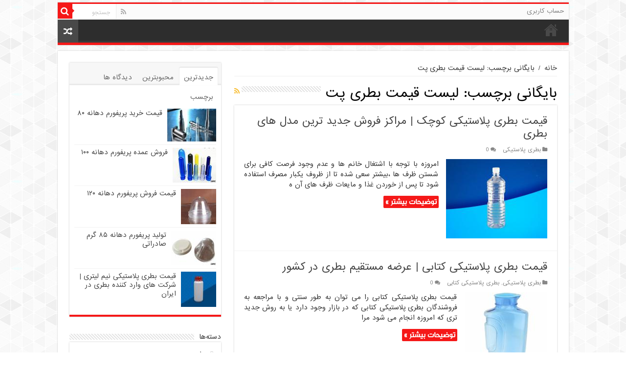

--- FILE ---
content_type: text/html; charset=UTF-8
request_url: https://botrishop.com/tag/%D9%84%DB%8C%D8%B3%D8%AA-%D9%82%DB%8C%D9%85%D8%AA-%D8%A8%D8%B7%D8%B1%DB%8C-%D9%BE%D8%AA/
body_size: 8547
content:
<!DOCTYPE html>
<html dir="rtl" lang="fa-IR" prefix="og: http://ogp.me/ns#" prefix="og: http://ogp.me/ns#">
<head>
<meta charset="UTF-8" />
<link rel="profile" href="http://gmpg.org/xfn/11" />
<link rel="pingback" href="https://botrishop.com/xmlrpc.php" />
<title>لیست قیمت بطری پت - مرکز خرید و فروش انواع چاپ| چاپ</title>

<!-- This site is optimized with the Yoast SEO Premium plugin v7.5.1 - https://yoast.com/wordpress/plugins/seo/ -->
<meta name="description" content="لیست قیمت بطری پت -"/>
<link rel="canonical" href="https://botrishop.com/tag/%d9%84%db%8c%d8%b3%d8%aa-%d9%82%db%8c%d9%85%d8%aa-%d8%a8%d8%b7%d8%b1%db%8c-%d9%be%d8%aa/" />
<meta property="og:locale" content="fa_IR" />
<meta property="og:type" content="object" />
<meta property="og:title" content="لیست قیمت بطری پت - مرکز خرید و فروش انواع چاپ| چاپ" />
<meta property="og:description" content="لیست قیمت بطری پت -" />
<meta property="og:url" content="https://botrishop.com/tag/%d9%84%db%8c%d8%b3%d8%aa-%d9%82%db%8c%d9%85%d8%aa-%d8%a8%d8%b7%d8%b1%db%8c-%d9%be%d8%aa/" />
<meta property="og:site_name" content="مرکز خرید و فروش انواع چاپ| چاپ" />
<meta name="twitter:card" content="summary_large_image" />
<meta name="twitter:description" content="لیست قیمت بطری پت -" />
<meta name="twitter:title" content="لیست قیمت بطری پت - مرکز خرید و فروش انواع چاپ| چاپ" />
<!-- / Yoast SEO Premium plugin. -->

<link rel='dns-prefetch' href='//analysor.araduser.com' />
<link rel='dns-prefetch' href='//fonts.googleapis.com' />
<link rel='dns-prefetch' href='//s.w.org' />
<link rel="alternate" type="application/rss+xml" title="مرکز خرید و فروش انواع چاپ| چاپ &raquo; خوراک" href="https://botrishop.com/feed/" />
<link rel="alternate" type="application/rss+xml" title="مرکز خرید و فروش انواع چاپ| چاپ &raquo; خوراک دیدگاه‌ها" href="https://botrishop.com/comments/feed/" />
<link rel="alternate" type="application/rss+xml" title="مرکز خرید و فروش انواع چاپ| چاپ &raquo; لیست قیمت بطری پت خوراک برچسب" href="https://botrishop.com/tag/%d9%84%db%8c%d8%b3%d8%aa-%d9%82%db%8c%d9%85%d8%aa-%d8%a8%d8%b7%d8%b1%db%8c-%d9%be%d8%aa/feed/" />
		<script type="text/javascript">
			window._wpemojiSettings = {"baseUrl":"https:\/\/s.w.org\/images\/core\/emoji\/12.0.0-1\/72x72\/","ext":".png","svgUrl":"https:\/\/s.w.org\/images\/core\/emoji\/12.0.0-1\/svg\/","svgExt":".svg","source":{"concatemoji":"https:\/\/botrishop.com\/wp-includes\/js\/wp-emoji-release.min.js"}};
			!function(e,a,t){var n,r,o,i=a.createElement("canvas"),p=i.getContext&&i.getContext("2d");function s(e,t){var a=String.fromCharCode;p.clearRect(0,0,i.width,i.height),p.fillText(a.apply(this,e),0,0);e=i.toDataURL();return p.clearRect(0,0,i.width,i.height),p.fillText(a.apply(this,t),0,0),e===i.toDataURL()}function c(e){var t=a.createElement("script");t.src=e,t.defer=t.type="text/javascript",a.getElementsByTagName("head")[0].appendChild(t)}for(o=Array("flag","emoji"),t.supports={everything:!0,everythingExceptFlag:!0},r=0;r<o.length;r++)t.supports[o[r]]=function(e){if(!p||!p.fillText)return!1;switch(p.textBaseline="top",p.font="600 32px Arial",e){case"flag":return s([127987,65039,8205,9895,65039],[127987,65039,8203,9895,65039])?!1:!s([55356,56826,55356,56819],[55356,56826,8203,55356,56819])&&!s([55356,57332,56128,56423,56128,56418,56128,56421,56128,56430,56128,56423,56128,56447],[55356,57332,8203,56128,56423,8203,56128,56418,8203,56128,56421,8203,56128,56430,8203,56128,56423,8203,56128,56447]);case"emoji":return!s([55357,56424,55356,57342,8205,55358,56605,8205,55357,56424,55356,57340],[55357,56424,55356,57342,8203,55358,56605,8203,55357,56424,55356,57340])}return!1}(o[r]),t.supports.everything=t.supports.everything&&t.supports[o[r]],"flag"!==o[r]&&(t.supports.everythingExceptFlag=t.supports.everythingExceptFlag&&t.supports[o[r]]);t.supports.everythingExceptFlag=t.supports.everythingExceptFlag&&!t.supports.flag,t.DOMReady=!1,t.readyCallback=function(){t.DOMReady=!0},t.supports.everything||(n=function(){t.readyCallback()},a.addEventListener?(a.addEventListener("DOMContentLoaded",n,!1),e.addEventListener("load",n,!1)):(e.attachEvent("onload",n),a.attachEvent("onreadystatechange",function(){"complete"===a.readyState&&t.readyCallback()})),(n=t.source||{}).concatemoji?c(n.concatemoji):n.wpemoji&&n.twemoji&&(c(n.twemoji),c(n.wpemoji)))}(window,document,window._wpemojiSettings);
		</script>
		<style type="text/css">
img.wp-smiley,
img.emoji {
	display: inline !important;
	border: none !important;
	box-shadow: none !important;
	height: 1em !important;
	width: 1em !important;
	margin: 0 .07em !important;
	vertical-align: -0.1em !important;
	background: none !important;
	padding: 0 !important;
}
</style>
	<link rel='stylesheet' id='wp-block-library-rtl-css'  href='https://botrishop.com/wp-includes/css/dist/block-library/style-rtl.min.css' type='text/css' media='all' />
<link rel='stylesheet' id='tie-style-css'  href='https://botrishop.com/wp-content/themes/ARAD/style.css' type='text/css' media='all' />
<link rel='stylesheet' id='tie-ilightbox-skin-css'  href='https://botrishop.com/wp-content/themes/ARAD/css/ilightbox/dark-skin/skin.css' type='text/css' media='all' />
<link rel='stylesheet' id='Droid+Sans-css'  href='https://fonts.googleapis.com/css?family=Droid+Sans%3Aregular%2C700' type='text/css' media='all' />
<script type='text/javascript' src='https://botrishop.com/wp-includes/js/jquery/jquery.js'></script>
<script type='text/javascript' src='https://botrishop.com/wp-includes/js/jquery/jquery-migrate.min.js'></script>
<link rel='https://api.w.org/' href='https://botrishop.com/wp-json/' />
<link rel="EditURI" type="application/rsd+xml" title="RSD" href="https://botrishop.com/xmlrpc.php?rsd" />
<link rel="wlwmanifest" type="application/wlwmanifest+xml" href="https://botrishop.com/wp-includes/wlwmanifest.xml" /> 
<link rel="stylesheet" href="https://botrishop.com/wp-content/themes/ARAD/rtl.css" type="text/css" media="screen" /><meta name="generator" content="WordPress 5.3.20" />
<link rel="shortcut icon" href="https://botrishop.com/wp-content/themes/ARAD/favicon.ico" title="Favicon" />
<!--[if IE]>
<script type="text/javascript">jQuery(document).ready(function (){ jQuery(".menu-item").has("ul").children("a").attr("aria-haspopup", "true");});</script>
<![endif]-->
<!--[if lt IE 9]>
<script src="https://botrishop.com/wp-content/themes/ARAD/js/html5.js"></script>
<script src="https://botrishop.com/wp-content/themes/ARAD/js/selectivizr-min.js"></script>
<![endif]-->
<!--[if IE 9]>
<link rel="stylesheet" type="text/css" media="all" href="https://botrishop.com/wp-content/themes/ARAD/css/ie9.css" />
<![endif]-->
<!--[if IE 8]>
<link rel="stylesheet" type="text/css" media="all" href="https://botrishop.com/wp-content/themes/ARAD/css/ie8.css" />
<![endif]-->
<!--[if IE 7]>
<link rel="stylesheet" type="text/css" media="all" href="https://botrishop.com/wp-content/themes/ARAD/css/ie7.css" />
<![endif]-->


<meta name="viewport" content="width=device-width, initial-scale=1.0" />

<div class="adds-top">
<a title="شرکت دایا پلیمر کاسپین" href="/">
<img src="https://100chap.ir/wp-content/uploads/2019/04/banner.png" alt="شرکت دایا پلیمر کاسپین" style=" position: fixed; top:  0; z-index:  100; max-width: 100%;">
</a>
</div>
				

<style type="text/css" media="screen">

#main-nav,
.cat-box-content,
#sidebar .widget-container,
.post-listing,
#commentform {
	border-bottom-color: #f51818;
}

.search-block .search-button,
#topcontrol,
#main-nav ul li.current-menu-item a,
#main-nav ul li.current-menu-item a:hover,
#main-nav ul li.current_page_parent a,
#main-nav ul li.current_page_parent a:hover,
#main-nav ul li.current-menu-parent a,
#main-nav ul li.current-menu-parent a:hover,
#main-nav ul li.current-page-ancestor a,
#main-nav ul li.current-page-ancestor a:hover,
.pagination span.current,
.share-post span.share-text,
.flex-control-paging li a.flex-active,
.ei-slider-thumbs li.ei-slider-element,
.review-percentage .review-item span span,
.review-final-score,
.button,
a.button,
a.more-link,
#main-content input[type="submit"],
.form-submit #submit,
#login-form .login-button,
.widget-feedburner .feedburner-subscribe,
input[type="submit"],
#buddypress button,
#buddypress a.button,
#buddypress input[type=submit],
#buddypress input[type=reset],
#buddypress ul.button-nav li a,
#buddypress div.generic-button a,
#buddypress .comment-reply-link,
#buddypress div.item-list-tabs ul li a span,
#buddypress div.item-list-tabs ul li.selected a,
#buddypress div.item-list-tabs ul li.current a,
#buddypress #members-directory-form div.item-list-tabs ul li.selected span,
#members-list-options a.selected,
#groups-list-options a.selected,
body.dark-skin #buddypress div.item-list-tabs ul li a span,
body.dark-skin #buddypress div.item-list-tabs ul li.selected a,
body.dark-skin #buddypress div.item-list-tabs ul li.current a,
body.dark-skin #members-list-options a.selected,
body.dark-skin #groups-list-options a.selected,
.search-block-large .search-button,
#featured-posts .flex-next:hover,
#featured-posts .flex-prev:hover,
a.tie-cart span.shooping-count,
.woocommerce span.onsale,
.woocommerce-page span.onsale ,
.woocommerce .widget_price_filter .ui-slider .ui-slider-handle,
.woocommerce-page .widget_price_filter .ui-slider .ui-slider-handle,
#check-also-close,
a.post-slideshow-next,
a.post-slideshow-prev,
.widget_price_filter .ui-slider .ui-slider-handle,
.quantity .minus:hover,
.quantity .plus:hover,
.mejs-container .mejs-controls .mejs-time-rail .mejs-time-current,
#reading-position-indicator  {
	background-color:#f51818;
}

::-webkit-scrollbar-thumb{
	background-color:#f51818 !important;
}

#theme-footer,
#theme-header,
.top-nav ul li.current-menu-item:before,
#main-nav .menu-sub-content ,
#main-nav ul ul,
#check-also-box {
	border-top-color: #f51818;
}

.search-block:after {
	border-right-color:#f51818;
}

body.rtl .search-block:after {
	border-left-color:#f51818;
}

#main-nav ul > li.menu-item-has-children:hover > a:after,
#main-nav ul > li.mega-menu:hover > a:after {
	border-color:transparent transparent #f51818;
}

.widget.timeline-posts li a:hover,
.widget.timeline-posts li a:hover span.tie-date {
	color: #f51818;
}

.widget.timeline-posts li a:hover span.tie-date:before {
	background: #f51818;
	border-color: #f51818;
}

#order_review,
#order_review_heading {
	border-color: #f51818;
}


body {
	background-image : url(https://botrishop.com/wp-content/themes/ARAD/images/patterns/body-bg41.png);
	background-position: top center;
}

</style>

		<script type="text/javascript">
			/* <![CDATA[ */
				var sf_position = '0';
				var sf_templates = "<a href=\"{search_url_escaped}\">\u0645\u0634\u0627\u0647\u062f\u0647 \u062a\u0645\u0627\u0645\u06cc \u0646\u062a\u0627\u06cc\u062c<\/a>";
				var sf_input = '.search-live';
				jQuery(document).ready(function(){
					jQuery(sf_input).ajaxyLiveSearch({"expand":false,"searchUrl":"https:\/\/botrishop.com\/?s=%s","text":"Search","delay":500,"iwidth":180,"width":315,"ajaxUrl":"https:\/\/botrishop.com\/wp-admin\/admin-ajax.php","rtl":0});
					jQuery(".live-search_ajaxy-selective-input").keyup(function() {
						var width = jQuery(this).val().length * 8;
						if(width < 50) {
							width = 50;
						}
						jQuery(this).width(width);
					});
					jQuery(".live-search_ajaxy-selective-search").click(function() {
						jQuery(this).find(".live-search_ajaxy-selective-input").focus();
					});
					jQuery(".live-search_ajaxy-selective-close").click(function() {
						jQuery(this).parent().remove();
					});
				});
			/* ]]> */
		</script>
		</head>
<body id="top" class="rtl archive tag tag-52 lazy-enabled">
<div class="wrapper-outer">

	<div class="background-cover"></div>

	<aside id="slide-out">

			<div class="search-mobile">
			<form method="get" id="searchform-mobile" action="https://botrishop.com/">
				<button class="search-button" type="submit" value="جستجو"><i class="fa fa-search"></i></button>
				<input type="text" id="s-mobile" name="s" title="جستجو" value="جستجو" onfocus="if (this.value == 'جستجو') {this.value = '';}" onblur="if (this.value == '') {this.value = 'جستجو';}"  />
			</form>
		</div><!-- .search-mobile /-->
	
	
		<div id="mobile-menu" ></div>
	</aside><!-- #slide-out /-->

		<div id="wrapper" class="boxed">
		<div class="inner-wrapper">

		<header id="theme-header" class="theme-header">
						<div id="top-nav" class="top-nav">
				<div class="container">

			
				<div class="top-menu"><ul id="menu-%d9%86%d8%a7%d9%88%d8%a8%d8%b1%db%8c-%d8%a8%d8%a7%d9%84%d8%a7" class="menu"><li id="menu-item-37" class="menu-item menu-item-type-post_type menu-item-object-page menu-item-37"><a href="https://botrishop.com/%d8%ad%d8%b3%d8%a7%d8%a8-%da%a9%d8%a7%d8%b1%d8%a8%d8%b1%db%8c/">حساب کاربری</a></li>
</ul></div>
						<div class="search-block">
						<form method="get" id="searchform-header" action="https://botrishop.com/">
							<button class="search-button" type="submit" value="جستجو"><i class="fa fa-search"></i></button>
							<input class="search-live" type="text" id="s-header" name="s" title="جستجو" value="جستجو" onfocus="if (this.value == 'جستجو') {this.value = '';}" onblur="if (this.value == '') {this.value = 'جستجو';}"  />
						</form>
					</div><!-- .search-block /-->
			<div class="social-icons">
		<a class="ttip-none" title="Rss" href="https://botrishop.com/feed/" target="_blank"><i class="fa fa-rss"></i></a>
			</div>

	
	
				</div><!-- .container /-->
			</div><!-- .top-menu /-->
			
		<div class="header-content">

					<a id="slide-out-open" class="slide-out-open" href="#"><span></span></a>
		
			<div class="logo" style=" margin-top:2px; margin-bottom:15px;">
			<h2>								<a title="مرکز خرید و فروش انواع چاپ| چاپ" href="https://botrishop.com/">
					<img src="https://botrishop.com/wp-content/themes/ARAD/images/logo.png" alt="مرکز خرید و فروش انواع چاپ| چاپ"  /><strong>مرکز خرید و فروش انواع چاپ| چاپ قیمت، خرید، فروش  چاپ</strong>
				</a>
			</h2>			</div><!-- .logo /-->
			<div class="e3lan e3lan-top">
			<a href="/" title="" target="_blank">
				<img src="https://100chap.ir/wp-content/uploads/2020/01/dayapolymer.jpg" alt="" />
			</a>
				</div>			<div class="clear"></div>

		</div>
													<nav id="main-nav" class="fixed-enabled">
				<div class="container">

				
					<div class="main-menu"><ul id="menu-%d9%86%d8%a7%d9%88%d8%a8%d8%b1%db%8c-%d8%a7%d8%b5%d9%84%db%8c" class="menu"><li id="menu-item-30" class="menu-item menu-item-type-custom menu-item-object-custom menu-item-home menu-item-30"><a href="https://botrishop.com">خانه</a></li>
</ul></div>										<a href="https://botrishop.com/?tierand=1" class="random-article ttip" title="نوشته های تصادفی "><i class="fa fa-random"></i></a>
					
					
				</div>
			</nav><!-- .main-nav /-->
					</header><!-- #header /-->

	
	
	<div id="main-content" class="container">	<div class="content">
		<div xmlns:v="http://rdf.data-vocabulary.org/#"  id="crumbs"><span typeof="v:Breadcrumb"><a rel="v:url" property="v:title" class="crumbs-home" href="https://botrishop.com">خانه</a></span> <span class="delimiter">/</span> <span class="current">بایگانی برچسب: لیست قیمت بطری پت</span></div>
		<div class="page-head">
		
			<h1 class="page-title">
				بایگانی برچسب: <span>لیست قیمت بطری پت</span>			</h1>
			
						<a class="rss-cat-icon tooltip" title="اشتراک در خوراک"  href="https://botrishop.com/tag/%d9%84%db%8c%d8%b3%d8%aa-%d9%82%db%8c%d9%85%d8%aa-%d8%a8%d8%b7%d8%b1%db%8c-%d9%be%d8%aa/feed/"><i class="fa fa-rss"></i></a>
						
			<div class="stripe-line"></div>
			
						
		</div>
		
				<div class="post-listing archive-box">


	<article class="item-list">
	
		<h2 class="post-box-title">
			<a href="https://botrishop.com/%d9%82%db%8c%d9%85%d8%aa-%d8%a8%d8%b7%d8%b1%db%8c-%d9%be%d9%84%d8%a7%d8%b3%d8%aa%db%8c%da%a9%db%8c-%da%a9%d9%88%da%86%da%a9-%d9%85%d8%b1%d8%a7%da%a9%d8%b2-%d9%81%d8%b1%d9%88%d8%b4-%d8%ac%d8%af%db%8c/">قیمت بطری پلاستیکی کوچک | مراکز فروش جدید ترین مدل های بطری</a>
		</h2>
		
		<p class="post-meta">
	
	
	<span class="post-cats"><i class="fa fa-folder"></i><a href="https://botrishop.com/category/%d8%a8%d8%b7%d8%b1%db%8c-%d9%be%d9%84%d8%a7%d8%b3%d8%aa%db%8c%da%a9%db%8c/" rel="category tag">بطری پلاستیکی</a></span>
	
	<span class="post-comments"><i class="fa fa-comments"></i><a href="https://botrishop.com/%d9%82%db%8c%d9%85%d8%aa-%d8%a8%d8%b7%d8%b1%db%8c-%d9%be%d9%84%d8%a7%d8%b3%d8%aa%db%8c%da%a9%db%8c-%da%a9%d9%88%da%86%da%a9-%d9%85%d8%b1%d8%a7%da%a9%d8%b2-%d9%81%d8%b1%d9%88%d8%b4-%d8%ac%d8%af%db%8c/#respond">0</a></span>
</p>
					

		
			
		
		<div class="post-thumbnail">
			<a href="https://botrishop.com/%d9%82%db%8c%d9%85%d8%aa-%d8%a8%d8%b7%d8%b1%db%8c-%d9%be%d9%84%d8%a7%d8%b3%d8%aa%db%8c%da%a9%db%8c-%da%a9%d9%88%da%86%da%a9-%d9%85%d8%b1%d8%a7%da%a9%d8%b2-%d9%81%d8%b1%d9%88%d8%b4-%d8%ac%d8%af%db%8c/">
				<img width="207" height="162" src="https://botrishop.com/wp-content/uploads/1398/04/4aca0bbea5b71c6fcf86ba2f86f66c3c-207x162.jpg" class="attachment-tie-medium size-tie-medium wp-post-image" alt="" />				<span class="fa overlay-icon"></span>
			</a>
		</div><!-- post-thumbnail /-->
		
					
		<div class="entry">
			<p>امروزه با توجه با اشتغال خانم ها و عدم وجود فرصت کافی برای شستن ظرف ها ،بیشتر سعی شده تا از ظروف یکبار مصرف استفاده شود تا پس از خوردن غذا و مایعات ظرف های آن ه</p>
			<a class="more-link" href="https://botrishop.com/%d9%82%db%8c%d9%85%d8%aa-%d8%a8%d8%b7%d8%b1%db%8c-%d9%be%d9%84%d8%a7%d8%b3%d8%aa%db%8c%da%a9%db%8c-%da%a9%d9%88%da%86%da%a9-%d9%85%d8%b1%d8%a7%da%a9%d8%b2-%d9%81%d8%b1%d9%88%d8%b4-%d8%ac%d8%af%db%8c/">توضیحات بیشتر &raquo;</a>
		</div>

				
		<div class="clear"></div>
	</article><!-- .item-list -->
	

	<article class="item-list">
	
		<h2 class="post-box-title">
			<a href="https://botrishop.com/%d9%82%db%8c%d9%85%d8%aa-%d8%a8%d8%b7%d8%b1%db%8c-%d9%be%d9%84%d8%a7%d8%b3%d8%aa%db%8c%da%a9%db%8c-%da%a9%d8%aa%d8%a7%d8%a8%db%8c-%d8%b9%d8%b1%d8%b6%d9%87-%d9%85%d8%b3%d8%aa%d9%82%db%8c%d9%85-%d8%a8/">قیمت بطری پلاستیکی کتابی | عرضه مستقیم بطری در کشور</a>
		</h2>
		
		<p class="post-meta">
	
	
	<span class="post-cats"><i class="fa fa-folder"></i><a href="https://botrishop.com/category/%d8%a8%d8%b7%d8%b1%db%8c-%d9%be%d9%84%d8%a7%d8%b3%d8%aa%db%8c%da%a9%db%8c/" rel="category tag">بطری پلاستیکی</a>, <a href="https://botrishop.com/category/%d8%a8%d8%b7%d8%b1%db%8c-%d9%be%d9%84%d8%a7%d8%b3%d8%aa%db%8c%da%a9%db%8c/%d8%a8%d8%b7%d8%b1%db%8c-%d9%be%d9%84%d8%a7%d8%b3%d8%aa%db%8c%da%a9%db%8c-%da%a9%d8%aa%d8%a7%d8%a8%db%8c/" rel="category tag">بطری پلاستیکی کتابی</a></span>
	
	<span class="post-comments"><i class="fa fa-comments"></i><a href="https://botrishop.com/%d9%82%db%8c%d9%85%d8%aa-%d8%a8%d8%b7%d8%b1%db%8c-%d9%be%d9%84%d8%a7%d8%b3%d8%aa%db%8c%da%a9%db%8c-%da%a9%d8%aa%d8%a7%d8%a8%db%8c-%d8%b9%d8%b1%d8%b6%d9%87-%d9%85%d8%b3%d8%aa%d9%82%db%8c%d9%85-%d8%a8/#respond">0</a></span>
</p>
					

		
			
		
		<div class="post-thumbnail">
			<a href="https://botrishop.com/%d9%82%db%8c%d9%85%d8%aa-%d8%a8%d8%b7%d8%b1%db%8c-%d9%be%d9%84%d8%a7%d8%b3%d8%aa%db%8c%da%a9%db%8c-%da%a9%d8%aa%d8%a7%d8%a8%db%8c-%d8%b9%d8%b1%d8%b6%d9%87-%d9%85%d8%b3%d8%aa%d9%82%db%8c%d9%85-%d8%a8/">
				<img width="169" height="160" src="https://botrishop.com/wp-content/uploads/1398/04/9351b677ba248b30b185c692ad97a0dc-169x160.jpg" class="attachment-tie-medium size-tie-medium wp-post-image" alt="" />				<span class="fa overlay-icon"></span>
			</a>
		</div><!-- post-thumbnail /-->
		
					
		<div class="entry">
			<p>قیمت بطری پلاستیکی کتابی را می توان به طور سنتی و با مراجعه به فروشندگان بطری پلاستیکی کتابی که در بازار وجود دارد یا به روش جدید تری که امروزه انجام می شود مرا</p>
			<a class="more-link" href="https://botrishop.com/%d9%82%db%8c%d9%85%d8%aa-%d8%a8%d8%b7%d8%b1%db%8c-%d9%be%d9%84%d8%a7%d8%b3%d8%aa%db%8c%da%a9%db%8c-%da%a9%d8%aa%d8%a7%d8%a8%db%8c-%d8%b9%d8%b1%d8%b6%d9%87-%d9%85%d8%b3%d8%aa%d9%82%db%8c%d9%85-%d8%a8/">توضیحات بیشتر &raquo;</a>
		</div>

				
		<div class="clear"></div>
	</article><!-- .item-list -->
	
</div>
				
	</div> <!-- .content -->
	
<aside id="sidebar">
	<div class="theiaStickySidebar">
	<div class="widget" id="tabbed-widget">
		<div class="widget-container">
			<div class="widget-top">
				<ul class="tabs posts-taps">
				<li class="tabs"><a href="#tab2">جدیدترین</a></li><li class="tabs"><a href="#tab1">محبوبترین</a></li><li class="tabs"><a href="#tab3">دیدگاه ها</a></li><li class="tabs"><a href="#tab4">برچسب</a></li>				</ul>
			</div>

						<div id="tab2" class="tabs-wrap">
				<ul>
							<li >
							<div class="post-thumbnail">
					<a href="https://botrishop.com/%d9%82%db%8c%d9%85%d8%aa-%d8%ae%d8%b1%db%8c%d8%af-%d9%be%d8%b1%db%8c%d9%81%d9%88%d8%b1%d9%85-%d8%af%d9%87%d8%a7%d9%86%d9%87-80/" rel="bookmark"><img width="107" height="72" src="https://botrishop.com/wp-content/uploads/2021/07/5a24d1212e042f23e44c301df7414e5b-107x72.jpg" class="attachment-tie-small size-tie-small wp-post-image" alt="" /><span class="fa overlay-icon"></span></a>
				</div><!-- post-thumbnail /-->
						<h3><a href="https://botrishop.com/%d9%82%db%8c%d9%85%d8%aa-%d8%ae%d8%b1%db%8c%d8%af-%d9%be%d8%b1%db%8c%d9%81%d9%88%d8%b1%d9%85-%d8%af%d9%87%d8%a7%d9%86%d9%87-80/">قیمت خرید پریفورم دهانه ۸۰</a></h3>
			 		</li>
				<li >
							<div class="post-thumbnail">
					<a href="https://botrishop.com/%d9%81%d8%b1%d9%88%d8%b4-%d8%b9%d9%85%d8%af%d9%87-%d9%be%d8%b1%db%8c%d9%81%d9%88%d8%b1%d9%85-%d8%af%d9%87%d8%a7%d9%86%d9%87-100/" rel="bookmark"><img width="89" height="71" src="https://botrishop.com/wp-content/uploads/2021/07/8eccb6ed475ffc90de3aff136b77b4e5-89x71.jpg" class="attachment-tie-small size-tie-small wp-post-image" alt="" /><span class="fa overlay-icon"></span></a>
				</div><!-- post-thumbnail /-->
						<h3><a href="https://botrishop.com/%d9%81%d8%b1%d9%88%d8%b4-%d8%b9%d9%85%d8%af%d9%87-%d9%be%d8%b1%db%8c%d9%81%d9%88%d8%b1%d9%85-%d8%af%d9%87%d8%a7%d9%86%d9%87-100/">فروش عمده پریفورم دهانه ۱۰۰</a></h3>
			 		</li>
				<li >
							<div class="post-thumbnail">
					<a href="https://botrishop.com/%d9%82%db%8c%d9%85%d8%aa-%d9%81%d8%b1%d9%88%d8%b4-%d9%be%d8%b1%db%8c%d9%81%d9%88%d8%b1%d9%85-%d8%af%d9%87%d8%a7%d9%86%d9%87-120/" rel="bookmark"><img width="72" height="72" src="https://botrishop.com/wp-content/uploads/2021/07/c14e5a05c4d03ee91c2f47d2862d425f-72x72.jpg" class="attachment-tie-small size-tie-small wp-post-image" alt="" /><span class="fa overlay-icon"></span></a>
				</div><!-- post-thumbnail /-->
						<h3><a href="https://botrishop.com/%d9%82%db%8c%d9%85%d8%aa-%d9%81%d8%b1%d9%88%d8%b4-%d9%be%d8%b1%db%8c%d9%81%d9%88%d8%b1%d9%85-%d8%af%d9%87%d8%a7%d9%86%d9%87-120/">قیمت فروش پریفورم دهانه ۱۲۰</a></h3>
			 		</li>
				<li >
							<div class="post-thumbnail">
					<a href="https://botrishop.com/%d8%aa%d9%88%d9%84%db%8c%d8%af-%d9%be%d8%b1%db%8c%d9%81%d9%88%d8%b1%d9%85-%d8%af%d9%87%d8%a7%d9%86%d9%87-85-%da%af%d8%b1%d9%85-%d8%b5%d8%a7%d8%af%d8%b1%d8%a7%d8%aa%db%8c/" rel="bookmark"><img width="92" height="71" src="https://botrishop.com/wp-content/uploads/2021/05/428b372bb7c44663ff0d089d76440f9d-92x71.jpg" class="attachment-tie-small size-tie-small wp-post-image" alt="" /><span class="fa overlay-icon"></span></a>
				</div><!-- post-thumbnail /-->
						<h3><a href="https://botrishop.com/%d8%aa%d9%88%d9%84%db%8c%d8%af-%d9%be%d8%b1%db%8c%d9%81%d9%88%d8%b1%d9%85-%d8%af%d9%87%d8%a7%d9%86%d9%87-85-%da%af%d8%b1%d9%85-%d8%b5%d8%a7%d8%af%d8%b1%d8%a7%d8%aa%db%8c/">تولید پریفورم دهانه ۸۵ گرم صادراتی</a></h3>
			 		</li>
				<li >
							<div class="post-thumbnail">
					<a href="https://botrishop.com/%d9%82%db%8c%d9%85%d8%aa-%d8%a8%d8%b7%d8%b1%db%8c-%d9%be%d9%84%d8%a7%d8%b3%d8%aa%db%8c%da%a9%db%8c-%d9%86%db%8c%d9%85-%d9%84%db%8c%d8%aa%d8%b1%db%8c-%d8%b4%d8%b1%da%a9%d8%aa-%d9%87%d8%a7%db%8c-%d9%88/" rel="bookmark"><img width="72" height="72" src="https://botrishop.com/wp-content/uploads/2019/11/7a8c640a43ca0bf76527a25b4786a8c3-72x72.jpg" class="attachment-tie-small size-tie-small wp-post-image" alt="" /><span class="fa overlay-icon"></span></a>
				</div><!-- post-thumbnail /-->
						<h3><a href="https://botrishop.com/%d9%82%db%8c%d9%85%d8%aa-%d8%a8%d8%b7%d8%b1%db%8c-%d9%be%d9%84%d8%a7%d8%b3%d8%aa%db%8c%da%a9%db%8c-%d9%86%db%8c%d9%85-%d9%84%db%8c%d8%aa%d8%b1%db%8c-%d8%b4%d8%b1%da%a9%d8%aa-%d9%87%d8%a7%db%8c-%d9%88/">قیمت بطری پلاستیکی نیم لیتری | شرکت های وارد کننده بطری در ایران</a></h3>
			 		</li>
						</ul>
			</div>
						<div id="tab1" class="tabs-wrap">
				<ul>
								<li >
							<div class="post-thumbnail">
					<a href="https://botrishop.com/%d9%82%db%8c%d9%85%d8%aa-%d8%a8%d8%b7%d8%b1%db%8c-%d8%a2%d8%a8-%d9%85%d8%b9%d8%af%d9%86%db%8c/" title="قیمت بطری آب معدنی" rel="bookmark"><img width="72" height="72" src="https://botrishop.com/wp-content/uploads/2019/05/255f8d45639b4a80dc77ac7bf439f00b-72x72.jpg" class="attachment-tie-small size-tie-small wp-post-image" alt="" /><span class="fa overlay-icon"></span></a>
				</div><!-- post-thumbnail /-->
							<h3><a href="https://botrishop.com/%d9%82%db%8c%d9%85%d8%aa-%d8%a8%d8%b7%d8%b1%db%8c-%d8%a2%d8%a8-%d9%85%d8%b9%d8%af%d9%86%db%8c/">قیمت بطری آب معدنی</a></h3>
				 									<span class="post-views-widget"><span class="post-views"><i class="fa fa-eye"></i>5,895 </span> </span>
							</li>
				<li >
							<div class="post-thumbnail">
					<a href="https://botrishop.com/%d9%82%db%8c%d9%85%d8%aa-%d8%a8%d8%b7%d8%b1%db%8c-%d9%be%d9%84%d8%a7%d8%b3%d8%aa%db%8c%da%a9%db%8c-%da%a9%d9%88%da%86%da%a9-%d9%85%d8%b1%d8%a7%da%a9%d8%b2-%d9%81%d8%b1%d9%88%d8%b4-%d8%ac%d8%af%db%8c/" title="قیمت بطری پلاستیکی کوچک | مراکز فروش جدید ترین مدل های بطری" rel="bookmark"><img width="92" height="72" src="https://botrishop.com/wp-content/uploads/1398/04/4aca0bbea5b71c6fcf86ba2f86f66c3c-92x72.jpg" class="attachment-tie-small size-tie-small wp-post-image" alt="" /><span class="fa overlay-icon"></span></a>
				</div><!-- post-thumbnail /-->
							<h3><a href="https://botrishop.com/%d9%82%db%8c%d9%85%d8%aa-%d8%a8%d8%b7%d8%b1%db%8c-%d9%be%d9%84%d8%a7%d8%b3%d8%aa%db%8c%da%a9%db%8c-%da%a9%d9%88%da%86%da%a9-%d9%85%d8%b1%d8%a7%da%a9%d8%b2-%d9%81%d8%b1%d9%88%d8%b4-%d8%ac%d8%af%db%8c/">قیمت بطری پلاستیکی کوچک | مراکز فروش جدید ترین مدل های بطری</a></h3>
				 									<span class="post-views-widget"><span class="post-views"><i class="fa fa-eye"></i>2,810 </span> </span>
							</li>
				<li >
							<div class="post-thumbnail">
					<a href="https://botrishop.com/%d9%82%db%8c%d9%85%d8%aa-%d8%a8%d8%b7%d8%b1%db%8c-%d9%86%d9%88%d8%b4%d8%a7%d8%a8%d9%87-%d8%b6%d8%a7%db%8c%d8%b9%d8%a7%d8%aa-%d8%b6%d8%a7%db%8c%d8%b9%d8%a7%d8%aa-%d8%a7%db%8c%d8%b1%d8%a7%d9%86/" title="قیمت بطری نوشابه ضایعات | ضایعات ایران" rel="bookmark"><img width="72" height="72" src="https://botrishop.com/wp-content/uploads/2019/05/4ea6ce611b341bc4fbf0f7f817b84ea7-72x72.jpg" class="attachment-tie-small size-tie-small wp-post-image" alt="" /><span class="fa overlay-icon"></span></a>
				</div><!-- post-thumbnail /-->
							<h3><a href="https://botrishop.com/%d9%82%db%8c%d9%85%d8%aa-%d8%a8%d8%b7%d8%b1%db%8c-%d9%86%d9%88%d8%b4%d8%a7%d8%a8%d9%87-%d8%b6%d8%a7%db%8c%d8%b9%d8%a7%d8%aa-%d8%b6%d8%a7%db%8c%d8%b9%d8%a7%d8%aa-%d8%a7%db%8c%d8%b1%d8%a7%d9%86/">قیمت بطری نوشابه ضایعات | ضایعات ایران</a></h3>
				 									<span class="post-views-widget"><span class="post-views"><i class="fa fa-eye"></i>2,432 </span> </span>
							</li>
				<li >
							<div class="post-thumbnail">
					<a href="https://botrishop.com/%d9%82%db%8c%d9%85%d8%aa-%d8%a8%d8%b7%d8%b1%db%8c-%d9%be%d9%84%d8%a7%d8%b3%d8%aa%db%8c%da%a9%db%8c-%da%a9%d8%aa%d8%a7%d8%a8%db%8c-%d8%b9%d8%b1%d8%b6%d9%87-%d9%85%d8%b3%d8%aa%d9%82%db%8c%d9%85-%d8%a8/" title="قیمت بطری پلاستیکی کتابی | عرضه مستقیم بطری در کشور" rel="bookmark"><img width="75" height="71" src="https://botrishop.com/wp-content/uploads/1398/04/9351b677ba248b30b185c692ad97a0dc-75x71.jpg" class="attachment-tie-small size-tie-small wp-post-image" alt="" /><span class="fa overlay-icon"></span></a>
				</div><!-- post-thumbnail /-->
							<h3><a href="https://botrishop.com/%d9%82%db%8c%d9%85%d8%aa-%d8%a8%d8%b7%d8%b1%db%8c-%d9%be%d9%84%d8%a7%d8%b3%d8%aa%db%8c%da%a9%db%8c-%da%a9%d8%aa%d8%a7%d8%a8%db%8c-%d8%b9%d8%b1%d8%b6%d9%87-%d9%85%d8%b3%d8%aa%d9%82%db%8c%d9%85-%d8%a8/">قیمت بطری پلاستیکی کتابی | عرضه مستقیم بطری در کشور</a></h3>
				 									<span class="post-views-widget"><span class="post-views"><i class="fa fa-eye"></i>1,507 </span> </span>
							</li>
				<li >
							<div class="post-thumbnail">
					<a href="https://botrishop.com/%d8%a8%d8%b7%d8%b1%db%8c-%d8%a2%d8%a8-%d8%a8%d8%a7%d8%b4%da%af%d8%a7%d9%87-%d9%81%d8%b1%d9%88%d8%b4%d9%86%d8%af%da%af%d8%a7%d9%86-%d8%a7%d9%86%d9%88%d8%a7%d8%b9-%d8%a8%d8%b7%d8%b1%db%8c/" title="بطری آب باشگاه | فروشندگان انواع بطری" rel="bookmark"><img width="75" height="75" src="https://botrishop.com/wp-content/uploads/2019/05/9d40f347b918a374626733c3d70f909e-75x75.jpg" class="attachment-tie-small size-tie-small wp-post-image" alt="" /><span class="fa overlay-icon"></span></a>
				</div><!-- post-thumbnail /-->
							<h3><a href="https://botrishop.com/%d8%a8%d8%b7%d8%b1%db%8c-%d8%a2%d8%a8-%d8%a8%d8%a7%d8%b4%da%af%d8%a7%d9%87-%d9%81%d8%b1%d9%88%d8%b4%d9%86%d8%af%da%af%d8%a7%d9%86-%d8%a7%d9%86%d9%88%d8%a7%d8%b9-%d8%a8%d8%b7%d8%b1%db%8c/">بطری آب باشگاه | فروشندگان انواع بطری</a></h3>
				 									<span class="post-views-widget"><span class="post-views"><i class="fa fa-eye"></i>1,096 </span> </span>
							</li>
					</ul>
			</div>
						<div id="tab3" class="tabs-wrap">
				<ul>
									</ul>
			</div>
						<div id="tab4" class="tabs-wrap tagcloud">
				<a href="https://botrishop.com/tag/%d8%ae%d8%b1%db%8c%d8%af-%d8%a8%d8%b7%d8%b1%db%8c-%d8%b4%db%8c%d8%b4%d9%87-%d8%a7%db%8c-%d8%a8%d8%a7-%da%86%d9%88%d8%a8-%d9%be%d9%86%d8%a8%d9%87/" class="tag-cloud-link tag-link-9 tag-link-position-1" style="font-size: 8pt;">خرید بطری شیشه ای با چوب پنبه</a>
<a href="https://botrishop.com/tag/%d9%81%d8%b1%d9%88%d8%b4-%d8%b9%d9%85%d8%af%d9%87-%d8%a8%d8%b7%d8%b1%db%8c-%d9%be%d9%84%d8%a7%d8%b3%d8%aa%db%8c%da%a9%db%8c/" class="tag-cloud-link tag-link-20 tag-link-position-2" style="font-size: 8pt;">فروش عمده بطری پلاستیکی</a>
<a href="https://botrishop.com/tag/%d9%85%d8%b1%da%a9%d8%b2-%d9%81%d8%b1%d9%88%d8%b4-%d8%a8%d8%b7%d8%b1%db%8c-%d9%be%d9%84%d8%a7%d8%b3%d8%aa%db%8c%da%a9%db%8c-%d8%af%d8%b1-%d8%aa%d9%87%d8%b1%d8%a7%d9%86/" class="tag-cloud-link tag-link-37 tag-link-position-3" style="font-size: 8pt;">مرکز فروش بطری پلاستیکی در تهران</a>
<a href="https://botrishop.com/tag/%d8%ae%d8%b1%db%8c%d8%af-%d8%a8%d8%b7%d8%b1%db%8c-%d8%b4%db%8c%d8%b4%d9%87-%d8%a7%db%8c-%da%a9%d9%88%da%86%da%a9-%d8%af%d8%b1-%d8%aa%d9%87%d8%b1%d8%a7%d9%86/" class="tag-cloud-link tag-link-10 tag-link-position-4" style="font-size: 8pt;">خرید بطری شیشه ای کوچک در تهران</a>
<a href="https://botrishop.com/tag/%d8%ae%d8%b1%db%8c%d8%af-%d8%a8%d8%b7%d8%b1%db%8c-%d8%b4%db%8c%d8%b4%d9%87-%d8%a7%db%8c-%d8%af%d8%b1-%d8%aa%d9%87%d8%b1%d8%a7%d9%86/" class="tag-cloud-link tag-link-8 tag-link-position-5" style="font-size: 8pt;">خرید بطری شیشه ای در تهران</a>
<a href="https://botrishop.com/tag/%d9%82%db%8c%d9%85%d8%aa-%d8%a8%d8%b7%d8%b1%db%8c-%d9%be%d9%84%d8%a7%d8%b3%d8%aa%db%8c%da%a9%db%8c-%d9%86%db%8c%d9%85-%d9%84%db%8c%d8%aa%d8%b1%db%8c/" class="tag-cloud-link tag-link-54 tag-link-position-6" style="font-size: 8pt;">قیمت بطری پلاستیکی نیم لیتری</a>
<a href="https://botrishop.com/tag/%d9%81%d8%b1%d9%88%d8%b4-%d8%a8%d8%b7%d8%b1%db%8c-%d8%b4%db%8c%d8%b4%d9%87-%d8%a7%db%8c-%d8%a8%d8%b2%d8%b1%da%af/" class="tag-cloud-link tag-link-6 tag-link-position-7" style="font-size: 8pt;">فروش بطری شیشه ای بزرگ</a>
<a href="https://botrishop.com/tag/%d9%81%d8%b1%d9%88%d8%b4-%d8%a8%d8%b7%d8%b1%db%8c-%d8%b4%db%8c%d8%b4%d9%87-%d8%a7%db%8c-%d8%b3%d8%a8%d8%b2/" class="tag-cloud-link tag-link-7 tag-link-position-8" style="font-size: 8pt;">فروش بطری شیشه ای سبز</a>
<a href="https://botrishop.com/tag/%d8%a8%d8%b7%d8%b1%db%8c-%d8%a2%d8%a8-%d9%81%d9%84%d8%b2%db%8c/" class="tag-cloud-link tag-link-11 tag-link-position-9" style="font-size: 8pt;">بطری آب فلزی</a>
<a href="https://botrishop.com/tag/%d8%ae%d8%b1%db%8c%d8%af-%d8%a8%d8%b7%d8%b1%db%8c-%d9%be%d9%84%d8%a7%d8%b3%d8%aa%db%8c%da%a9%db%8c/" class="tag-cloud-link tag-link-31 tag-link-position-10" style="font-size: 8pt;">خرید بطری پلاستیکی</a>
<a href="https://botrishop.com/tag/%d8%ae%d8%b1%db%8c%d8%af-%d8%a8%d8%b7%d8%b1%db%8c-%d8%b4%db%8c%d8%b4%d9%87-%d8%a7%db%8c-%d8%ae%d8%a7%d9%84%db%8c/" class="tag-cloud-link tag-link-36 tag-link-position-11" style="font-size: 8pt;">خرید بطری شیشه ای خالی</a>
<a href="https://botrishop.com/tag/%d9%82%db%8c%d9%85%d8%aa-%d8%a8%d8%b7%d8%b1%db%8c-%d9%be%d9%84%d8%a7%d8%b3%d8%aa%db%8c%da%a9%db%8c-1-5-%d9%84%db%8c%d8%aa%d8%b1%db%8c/" class="tag-cloud-link tag-link-51 tag-link-position-12" style="font-size: 8pt;">قیمت بطری پلاستیکی 1.5 لیتری</a>
<a href="https://botrishop.com/tag/%d9%84%db%8c%d8%b3%d8%aa-%d9%82%db%8c%d9%85%d8%aa-%d8%a8%d8%b7%d8%b1%db%8c-%d9%be%d8%aa/" class="tag-cloud-link tag-link-52 tag-link-position-13" style="font-size: 8pt;">لیست قیمت بطری پت</a>
<a href="https://botrishop.com/tag/%d8%a8%d8%b7%d8%b1%db%8c-%d8%a2%d8%a8-%da%a9%d8%aa%d8%a7%d8%a8%db%8c/" class="tag-cloud-link tag-link-12 tag-link-position-14" style="font-size: 8pt;">بطری آب کتابی</a>
<a href="https://botrishop.com/tag/%d9%82%db%8c%d9%85%d8%aa-%d8%a8%d8%b7%d8%b1%db%8c-%d8%a2%d8%a8-%d9%85%d8%b9%d8%af%d9%86%db%8c/" class="tag-cloud-link tag-link-13 tag-link-position-15" style="font-size: 8pt;">قیمت بطری آب معدنی</a>
<a href="https://botrishop.com/tag/%d9%82%db%8c%d9%85%d8%aa-%d8%b9%d9%85%d8%af%d9%87-%d8%a8%d8%b7%d8%b1%db%8c-%d8%a2%d8%a8-%d9%85%d8%b9%d8%af%d9%86%db%8c/" class="tag-cloud-link tag-link-14 tag-link-position-16" style="font-size: 8pt;">قیمت عمده بطری آب معدنی</a>
<a href="https://botrishop.com/tag/%d8%ae%d8%b1%db%8c%d8%af-%d8%a2%d8%a8-%d9%85%d8%b9%d8%af%d9%86%db%8c-%d8%a8%d9%87-%d8%b5%d9%88%d8%b1%d8%aa-%d8%b9%d9%85%d8%af%d9%87/" class="tag-cloud-link tag-link-15 tag-link-position-17" style="font-size: 8pt;">خرید آب معدنی به صورت عمده</a>
<a href="https://botrishop.com/tag/%d9%81%d8%b1%d9%88%d8%b4-%d8%b8%d8%b1%d9%88%d9%81-%d9%be%d8%aa-%d8%af%d8%b1-%d8%aa%d9%87%d8%b1%d8%a7%d9%86/" class="tag-cloud-link tag-link-16 tag-link-position-18" style="font-size: 8pt;">فروش ظروف پت در تهران</a>
<a href="https://botrishop.com/tag/%d9%82%db%8c%d9%85%d8%aa-%d8%af%d8%b3%d8%aa%da%af%d8%a7%d9%87-%d8%aa%d9%88%d9%84%db%8c%d8%af-%d8%a8%d8%b7%d8%b1%db%8c-%d8%a2%d8%a8-%d9%85%d8%b9%d8%af%d9%86%db%8c/" class="tag-cloud-link tag-link-17 tag-link-position-19" style="font-size: 8pt;">قیمت دستگاه تولید بطری آب معدنی</a>
<a href="https://botrishop.com/tag/%d9%86%d9%85%d8%a7%db%8c%d9%86%d8%af%da%af%db%8c-%d9%81%d8%b1%d9%88%d8%b4-%d8%a2%d8%a8-%d9%85%d8%b9%d8%af%d9%86%db%8c/" class="tag-cloud-link tag-link-18 tag-link-position-20" style="font-size: 8pt;">نمایندگی فروش آب معدنی</a>
<a href="https://botrishop.com/tag/%d8%a8%d8%b7%d8%b1%db%8c-%d8%a7%d8%a8-%d9%85%d8%b9%d8%af%d9%86%db%8c-%d8%ac%d8%af%db%8c%d8%af/" class="tag-cloud-link tag-link-19 tag-link-position-21" style="font-size: 8pt;">بطری اب معدنی جدید</a>
<a href="https://botrishop.com/tag/%d9%82%db%8c%d9%85%d8%aa-%d8%a8%d8%b7%d8%b1%db%8c-%d8%a2%d8%a8-%d9%85%d8%b9%d8%af%d9%86%db%8c-%da%a9%d9%88%da%86%da%a9/" class="tag-cloud-link tag-link-21 tag-link-position-22" style="font-size: 8pt;">قیمت بطری آب معدنی کوچک</a>
<a href="https://botrishop.com/tag/%d8%a8%d8%b7%d8%b1%db%8c-%d8%a2%d8%a8-%d8%b4%db%8c%d8%b4%d9%87-%d8%a7%db%8c/" class="tag-cloud-link tag-link-22 tag-link-position-23" style="font-size: 8pt;">بطری آب شیشه ای</a>
<a href="https://botrishop.com/tag/%d8%a7%d9%86%d9%88%d8%a7%d8%b9-%d8%a8%d8%b7%d8%b1%db%8c-%d8%a2%d8%a8-%d8%b4%db%8c%d8%b4%d9%87-%d8%a7%db%8c/" class="tag-cloud-link tag-link-5 tag-link-position-24" style="font-size: 8pt;">انواع بطری آب شیشه ای</a>
<a href="https://botrishop.com/tag/%d9%81%d8%b1%d9%88%d8%b4-%d8%a8%d8%b7%d8%b1%db%8c-%d8%b4%db%8c%d8%b4%d9%87-%d8%a7%db%8c-%d8%b1%d9%86%da%af%db%8c/" class="tag-cloud-link tag-link-23 tag-link-position-25" style="font-size: 8pt;">فروش بطری شیشه ای رنگی</a>			</div>
			
		</div>
	</div><!-- .widget /-->
<div id="categories-2" class="widget widget_categories"><div class="widget-top"><h4>دسته‌ها</h4><div class="stripe-line"></div></div>
						<div class="widget-container">		<ul>
				<li class="cat-item cat-item-27"><a href="https://botrishop.com/category/%d8%a8%d8%b7%d8%b1%db%8c/">بطری</a>
</li>
	<li class="cat-item cat-item-4"><a href="https://botrishop.com/category/%d8%a8%d8%b7%d8%b1%db%8c-%d8%a2%d8%a8/">بطری آب</a>
</li>
	<li class="cat-item cat-item-48"><a href="https://botrishop.com/category/%d8%a8%d8%b7%d8%b1%db%8c-%d9%be%d9%84%d8%a7%d8%b3%d8%aa%db%8c%da%a9%db%8c/">بطری پلاستیکی</a>
</li>
	<li class="cat-item cat-item-56"><a href="https://botrishop.com/category/%d8%a8%d8%b7%d8%b1%db%8c-%d9%be%d9%84%d8%a7%d8%b3%d8%aa%db%8c%da%a9%db%8c/%d8%a8%d8%b7%d8%b1%db%8c-%d9%be%d9%84%d8%a7%d8%b3%d8%aa%db%8c%da%a9%db%8c-%da%a9%d8%aa%d8%a7%d8%a8%db%8c/">بطری پلاستیکی کتابی</a>
</li>
	<li class="cat-item cat-item-38"><a href="https://botrishop.com/category/%d8%a8%d8%b7%d8%b1%db%8c-%d8%b6%d8%a7%db%8c%d8%b9%d8%a7%d8%aa/">بطری ضایعات</a>
</li>
	<li class="cat-item cat-item-66"><a href="https://botrishop.com/category/%d9%be%d8%b1%db%8c%d9%81%d9%88%d8%b1%d9%85/">پریفورم</a>
</li>
	<li class="cat-item cat-item-74"><a href="https://botrishop.com/category/%d9%be%d8%b1%db%8c%d9%81%d9%88%d8%b1%d9%85/%d9%be%d8%b1%db%8c%d9%81%d9%88%d8%b1%d9%85-%d8%af%d9%87%d8%a7%d9%86%d9%87-100/">پریفورم دهانه 100</a>
</li>
	<li class="cat-item cat-item-70"><a href="https://botrishop.com/category/%d9%be%d8%b1%db%8c%d9%81%d9%88%d8%b1%d9%85/%d9%be%d8%b1%db%8c%d9%81%d9%88%d8%b1%d9%85-%d8%af%d9%87%d8%a7%d9%86%d9%87-120/">پریفورم دهانه 120</a>
</li>
	<li class="cat-item cat-item-78"><a href="https://botrishop.com/category/%d9%be%d8%b1%db%8c%d9%81%d9%88%d8%b1%d9%85/%d9%be%d8%b1%db%8c%d9%81%d9%88%d8%b1%d9%85-%d8%af%d9%87%d8%a7%d9%86%d9%87-80/">پریفورم دهانه 80</a>
</li>
	<li class="cat-item cat-item-67"><a href="https://botrishop.com/category/%d9%be%d8%b1%db%8c%d9%81%d9%88%d8%b1%d9%85/%d9%be%d8%b1%db%8c%d9%81%d9%88%d8%b1%d9%85-%d8%af%d9%87%d8%a7%d9%86%d9%87-85-%da%af%d8%b1%d9%85/">پریفورم دهانه 85 گرم</a>
</li>
		</ul>
			</div></div><!-- .widget /-->

	</div><!-- .theiaStickySidebar /-->
</aside><!-- #sidebar /-->	<div class="clear"></div>
</div><!-- .container /-->

<footer id="theme-footer">
	<div id="footer-widget-area" class="footer-3c">

	
	

	
		
	</div><!-- #footer-widget-area -->
	<div class="clear"></div>
</footer><!-- .Footer /-->
				
<div class="clear"></div>
<div class="footer-bottom">
	<div class="container">
		<div class="alignright">
					</div>
				<div class="social-icons">
		<a class="ttip-none" title="Rss" href="https://botrishop.com/feed/" target="_blank"><i class="fa fa-rss"></i></a>
			</div>

		
		<div class="alignleft">
			© 2026 | کلیه حقوق مادی و معنوی این وب سایت متعلق است به سایت<a href="https://botrishop.com "> مرکز خرید و فروش انواع چاپ| چاپ</a>		</div>
		<div class="clear"></div>
	</div><!-- .Container -->
</div><!-- .Footer bottom -->

</div><!-- .inner-Wrapper -->
</div><!-- #Wrapper -->
</div><!-- .Wrapper-outer -->
	<div id="topcontrol" class="fa fa-angle-up" title="بازگشت به بالا"></div>
<div id="fb-root"></div>
<script type='text/javascript'>
var wp_analyse_handler_options = {"post_id":109}
</script>
<script type='text/javascript' async src='https://analysor.araduser.com/collect?token=yRAECW9Q6z4K8GygYXsRafwuaBFCr2Kk'></script>
<script type='text/javascript'>
/* <![CDATA[ */
var tie = {"mobile_menu_active":"true","mobile_menu_top":"","lightbox_all":"true","lightbox_gallery":"true","woocommerce_lightbox":"","lightbox_skin":"dark","lightbox_thumb":"vertical","lightbox_arrows":"","sticky_sidebar":"1","is_singular":"","SmothScroll":"true","reading_indicator":"","lang_no_results":"\u0646\u062a\u06cc\u062c\u0647 \u0627\u06cc \u06cc\u0627\u0641\u062a \u0646\u0634\u062f","lang_results_found":"\u0646\u062a\u0627\u06cc\u062c \u062c\u0633\u062a\u062c\u0648"};
/* ]]> */
</script>
<script type='text/javascript' src='https://botrishop.com/wp-content/themes/ARAD/js/tie-scripts.js'></script>
<script type='text/javascript' src='https://botrishop.com/wp-content/themes/ARAD/js/ilightbox.packed.js'></script>
<script type='text/javascript' src='https://botrishop.com/wp-includes/js/wp-embed.min.js'></script>
<script type='text/javascript' src='https://botrishop.com/wp-content/themes/ARAD/js/search.js'></script>
</body>
</html>
<!-- Page generated by LiteSpeed Cache 4.5.0.1 on 2026-01-15 16:31:06 -->